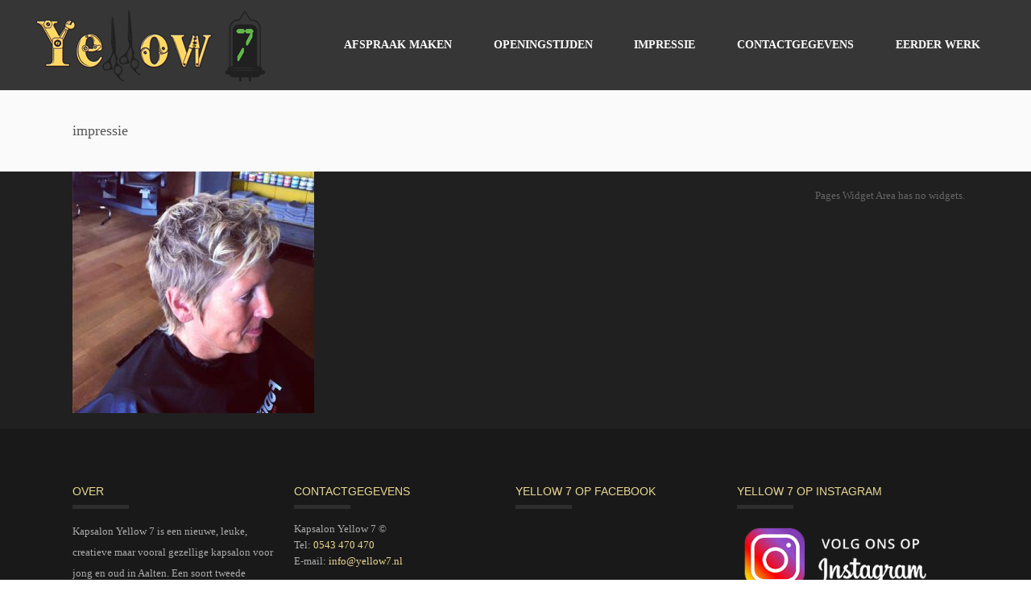

--- FILE ---
content_type: text/html; charset=UTF-8
request_url: https://www.yellow7.nl/voel-je-thuis/image_4/
body_size: 14044
content:
<!DOCTYPE html>
<html  xmlns="https://www.w3.org/1999/xhtml" lang="nl">
    <head>
        <meta charset="UTF-8" />
        <meta name="viewport" content="width=device-width, initial-scale=1.0, minimum-scale=1.0, maximum-scale=1.0, user-scalable=0" />

        <!--[if IE]>
        <meta http-equiv="X-UA-Compatible" content="IE=edge,chrome=1" />
        <![endif]-->

                  <link rel="shortcut icon" href="https://www.yellow7.nl/wp-content/uploads/2016/08/favicon.ico"  />
        
        <link rel="alternate" type="application/rss+xml" title="Kapsalon Yellow 7 RSS Feed" href="https://www.yellow7.nl/feed/">
        <link rel="alternate" type="application/atom+xml" title="Kapsalon Yellow 7 Atom Feed" href="https://www.yellow7.nl/feed/atom/">
        <link rel="pingback" href="https://www.yellow7.nl/xmlrpc.php">
         <!--[if lte IE 11]>
         <link rel='stylesheet' href='https://www.yellow7.nl/wp-content/themes/ken-new/stylesheet/css/ie.css' />
         <![endif]-->

         <!--[if lte IE 9]>
         <script src="https://www.yellow7.nl/wp-content/themes/ken-new/js/html5shiv.js" type="text/javascript"></script>
         <![endif]-->

         <!--[if lte IE 8]>
            <script type="text/javascript" src="https://www.yellow7.nl/wp-content/themes/ken-new/js/respond.js"></script>
         <![endif]-->

        <script type="text/javascript" src="https://www.youtube.com/player_api"></script>
        <script type="text/javascript" src="https://f.vimeocdn.com/js/froogaloop2.min.js"></script>

         <script type="text/javascript">

          // Declare theme scripts namespace
          var ken = {};
          var php = {};

          var mk_theme_dir = "https://www.yellow7.nl/wp-content/themes/ken-new",
          mk_captcha_url = "",
          mk_captcha_check_url = "",
          mk_theme_js_path = "https://www.yellow7.nl/wp-content/themes/ken-new/js",
          mk_captcha_placeholder = "Enter Captcha",
          mk_captcha_invalid_txt = "Invalid. Try again.",
          mk_captcha_correct_txt = "Captcha correct.",
          mk_nav_res_width = 1140,
          mk_header_sticky = 1,
          mk_grid_width = 1140,
          mk_preloader_logo = "",
          mk_header_padding = 10,
          mk_accent_color = "#f1d25c",
          mk_squeeze_header = 1,
          mk_logo_height = 92,
          mk_preloader_txt_color = "#444444",
          mk_preloader_bg_color = "#ffffff";
          mk_preloader_bar_color = "#f1d25c",
          mk_no_more_posts = "No More Posts";
          mk_header_structure = "standard";
          mk_boxed_header = "0";

           var mk_header_trans_offset = 0;
                   </script>

    <script type="text/javascript">var ajaxurl = "https://www.yellow7.nl/wp-admin/admin-ajax.php"</script><meta name='robots' content='index, follow, max-image-preview:large, max-snippet:-1, max-video-preview:-1' />

	<!-- This site is optimized with the Yoast SEO plugin v20.6 - https://yoast.com/wordpress/plugins/seo/ -->
	<title>impressie | Kapsalon Yellow 7</title>
	<link rel="canonical" href="https://www.yellow7.nl/voel-je-thuis/image_4/" />
	<meta property="og:locale" content="nl_NL" />
	<meta property="og:type" content="article" />
	<meta property="og:title" content="impressie | Kapsalon Yellow 7" />
	<meta property="og:description" content="impressie" />
	<meta property="og:url" content="https://www.yellow7.nl/voel-je-thuis/image_4/" />
	<meta property="og:site_name" content="Kapsalon Yellow 7" />
	<meta property="article:publisher" content="https://www.facebook.com/yellow7aalten" />
	<meta property="article:modified_time" content="2016-09-19T11:45:37+00:00" />
	<meta property="og:image" content="https://www.yellow7.nl/voel-je-thuis/image_4" />
	<meta property="og:image:width" content="500" />
	<meta property="og:image:height" content="500" />
	<meta property="og:image:type" content="image/jpeg" />
	<meta name="twitter:card" content="summary_large_image" />
	<script type="application/ld+json" class="yoast-schema-graph">{"@context":"https://schema.org","@graph":[{"@type":"WebPage","@id":"https://www.yellow7.nl/voel-je-thuis/image_4/","url":"https://www.yellow7.nl/voel-je-thuis/image_4/","name":"impressie | Kapsalon Yellow 7","isPartOf":{"@id":"https://www.yellow7.nl/#website"},"primaryImageOfPage":{"@id":"https://www.yellow7.nl/voel-je-thuis/image_4/#primaryimage"},"image":{"@id":"https://www.yellow7.nl/voel-je-thuis/image_4/#primaryimage"},"thumbnailUrl":"https://www.yellow7.nl/wp-content/uploads/2016/08/image_4.jpg","datePublished":"2016-08-21T15:50:11+00:00","dateModified":"2016-09-19T11:45:37+00:00","breadcrumb":{"@id":"https://www.yellow7.nl/voel-je-thuis/image_4/#breadcrumb"},"inLanguage":"nl","potentialAction":[{"@type":"ReadAction","target":["https://www.yellow7.nl/voel-je-thuis/image_4/"]}]},{"@type":"ImageObject","inLanguage":"nl","@id":"https://www.yellow7.nl/voel-je-thuis/image_4/#primaryimage","url":"https://www.yellow7.nl/wp-content/uploads/2016/08/image_4.jpg","contentUrl":"https://www.yellow7.nl/wp-content/uploads/2016/08/image_4.jpg","width":500,"height":500,"caption":"impressie"},{"@type":"BreadcrumbList","@id":"https://www.yellow7.nl/voel-je-thuis/image_4/#breadcrumb","itemListElement":[{"@type":"ListItem","position":1,"name":"Home","item":"https://www.yellow7.nl/"},{"@type":"ListItem","position":2,"name":"Kapsalon Yellow 7 | Voel je thuis","item":"https://www.yellow7.nl/"},{"@type":"ListItem","position":3,"name":"impressie"}]},{"@type":"WebSite","@id":"https://www.yellow7.nl/#website","url":"https://www.yellow7.nl/","name":"Kapsalon Yellow 7","description":"Voel je thuis","publisher":{"@id":"https://www.yellow7.nl/#organization"},"potentialAction":[{"@type":"SearchAction","target":{"@type":"EntryPoint","urlTemplate":"https://www.yellow7.nl/?s={search_term_string}"},"query-input":"required name=search_term_string"}],"inLanguage":"nl"},{"@type":"Organization","@id":"https://www.yellow7.nl/#organization","name":"Kapsalon Yellow 7","url":"https://www.yellow7.nl/","logo":{"@type":"ImageObject","inLanguage":"nl","@id":"https://www.yellow7.nl/#/schema/logo/image/","url":"https://www.yellow7.nl/wp-content/uploads/2016/08/logo_normaal.png","contentUrl":"https://www.yellow7.nl/wp-content/uploads/2016/08/logo_normaal.png","width":284,"height":92,"caption":"Kapsalon Yellow 7"},"image":{"@id":"https://www.yellow7.nl/#/schema/logo/image/"},"sameAs":["https://www.facebook.com/yellow7aalten","https://www.instagram.com/yellow7aalten/"]}]}</script>
	<!-- / Yoast SEO plugin. -->


<link rel='dns-prefetch' href='//s.w.org' />
<link rel="alternate" type="application/rss+xml" title="Kapsalon Yellow 7 &raquo; Feed" href="https://www.yellow7.nl/feed/" />
<link rel="alternate" type="application/rss+xml" title="Kapsalon Yellow 7 &raquo; Reactiesfeed" href="https://www.yellow7.nl/comments/feed/" />
<link rel="alternate" type="application/rss+xml" title="Kapsalon Yellow 7 &raquo; impressie Reactiesfeed" href="https://www.yellow7.nl/voel-je-thuis/image_4/feed/" />
<script type="text/javascript">
window._wpemojiSettings = {"baseUrl":"https:\/\/s.w.org\/images\/core\/emoji\/14.0.0\/72x72\/","ext":".png","svgUrl":"https:\/\/s.w.org\/images\/core\/emoji\/14.0.0\/svg\/","svgExt":".svg","source":{"concatemoji":"https:\/\/www.yellow7.nl\/wp-includes\/js\/wp-emoji-release.min.js?ver=72c0d94ae9c72d946008d84e439bc6db"}};
/*! This file is auto-generated */
!function(e,a,t){var n,r,o,i=a.createElement("canvas"),p=i.getContext&&i.getContext("2d");function s(e,t){var a=String.fromCharCode,e=(p.clearRect(0,0,i.width,i.height),p.fillText(a.apply(this,e),0,0),i.toDataURL());return p.clearRect(0,0,i.width,i.height),p.fillText(a.apply(this,t),0,0),e===i.toDataURL()}function c(e){var t=a.createElement("script");t.src=e,t.defer=t.type="text/javascript",a.getElementsByTagName("head")[0].appendChild(t)}for(o=Array("flag","emoji"),t.supports={everything:!0,everythingExceptFlag:!0},r=0;r<o.length;r++)t.supports[o[r]]=function(e){if(!p||!p.fillText)return!1;switch(p.textBaseline="top",p.font="600 32px Arial",e){case"flag":return s([127987,65039,8205,9895,65039],[127987,65039,8203,9895,65039])?!1:!s([55356,56826,55356,56819],[55356,56826,8203,55356,56819])&&!s([55356,57332,56128,56423,56128,56418,56128,56421,56128,56430,56128,56423,56128,56447],[55356,57332,8203,56128,56423,8203,56128,56418,8203,56128,56421,8203,56128,56430,8203,56128,56423,8203,56128,56447]);case"emoji":return!s([129777,127995,8205,129778,127999],[129777,127995,8203,129778,127999])}return!1}(o[r]),t.supports.everything=t.supports.everything&&t.supports[o[r]],"flag"!==o[r]&&(t.supports.everythingExceptFlag=t.supports.everythingExceptFlag&&t.supports[o[r]]);t.supports.everythingExceptFlag=t.supports.everythingExceptFlag&&!t.supports.flag,t.DOMReady=!1,t.readyCallback=function(){t.DOMReady=!0},t.supports.everything||(n=function(){t.readyCallback()},a.addEventListener?(a.addEventListener("DOMContentLoaded",n,!1),e.addEventListener("load",n,!1)):(e.attachEvent("onload",n),a.attachEvent("onreadystatechange",function(){"complete"===a.readyState&&t.readyCallback()})),(e=t.source||{}).concatemoji?c(e.concatemoji):e.wpemoji&&e.twemoji&&(c(e.twemoji),c(e.wpemoji)))}(window,document,window._wpemojiSettings);
</script>
<style type="text/css">
img.wp-smiley,
img.emoji {
	display: inline !important;
	border: none !important;
	box-shadow: none !important;
	height: 1em !important;
	width: 1em !important;
	margin: 0 0.07em !important;
	vertical-align: -0.1em !important;
	background: none !important;
	padding: 0 !important;
}
</style>
	<link rel='stylesheet' id='theme-styles-blessed1-css'  href='https://www.yellow7.nl/wp-content/themes/ken-new/stylesheet/css/styles-blessed1.min.css?ver=3.6' type='text/css' media='all' />
<link rel='stylesheet' id='theme-styles-css'  href='https://www.yellow7.nl/wp-content/themes/ken-new/stylesheet/css/styles.min.css?ver=3.6' type='text/css' media='all' />
<link rel='stylesheet' id='theme-icons-css'  href='https://www.yellow7.nl/wp-content/themes/ken-new/stylesheet/css/theme-font-icons.min.css?ver=3.6' type='text/css' media='all' />
<link rel='stylesheet' id='tablepress-default-css'  href='https://www.yellow7.nl/wp-content/tablepress-combined.min.css?ver=7' type='text/css' media='all' />
<link rel='stylesheet' id='mk-style-css'  href='https://www.yellow7.nl/wp-content/themes/ken-new/style.css?ver=72c0d94ae9c72d946008d84e439bc6db' type='text/css' media='all' />
<link rel='stylesheet' id='theme-dynamic-styles-css'  href='https://www.yellow7.nl/wp-content/themes/ken-new/custom.css?ver=72c0d94ae9c72d946008d84e439bc6db' type='text/css' media='all' />
<style id='theme-dynamic-styles-inline-css' type='text/css'>


    body,.theme-main-wrapper {
        
        background-color:#fff;background-repeat:repeat;background-position:right bottom;background-attachment:scroll;
    }

    .mk-header-toolbar{
        background-color:#eeeeee;background-repeat:repeat;background-position:right bottom;background-attachment:scroll;
    }

    #mk-header, .mk-secondary-header {
        background-color:#fff;background-repeat:repeat;background-position:right bottom;background-attachment:scroll;
    }

    .theme-main-wrapper:not(.vertical-header) #mk-header.transparent-header.light-header-skin,
    .theme-main-wrapper:not(.vertical-header) #mk-header.transparent-header.dark-header-skin{
        border-top: none !important;
        background: transparent !important;
    }

    .theme-main-wrapper:not(.vertical-header) .sticky-header.sticky-header-padding {
        padding-top:112px;
    }

    .sticky-header-padding {

        background-color:#fff;

    }

    #mk-header.transparent-header-sticky,
    #mk-header.sticky-header:not(.transparent-header) {

        

    }

    #mk-page-title
    {
        padding:40px 0;
    }

    #mk-page-title .mk-page-heading{
        font-size:18px;
        color:#545454;
        ;
        ;
    }
    #mk-breadcrumbs {
        line-height:18px;
    }


    #mk-page-title .mk-page-title-bg {
        background-color:#fafafa;background-repeat:repeat;background-position:right bottom;;
        height: 100%;
        width: 100%;
        top: 0;
        left: 0;
        transform: translateZ(0);
        -webkit-transform: translateZ(0);
    }

    .page-master-holder {
        position:relative;
    }

    .background-img--page {
        background-color:#fff;background-repeat:repeat;background-position:right bottom;
        height: 100%;
        width: 100%;
        position: absolute;
        top: 0;
        left: 0;
        transform: translateZ(0);
        -webkit-transform: translateZ(0);
        z-index:-1;
    }

    #mk-footer{

        background-color:#191919;background-repeat:repeat;background-position:right bottom;background-attachment:scroll;
        
    }

    



	.mk-header-toolbar{
		;
	}

	.header-searchform-input input[type=text]{
		background-color:#fff;
	}

	.bottom-header-padding.none-sticky-header {
		padding-top:112px;	
	}

	.bottom-header-padding.none-sticky-header {
		padding-top:112px;	
	}

	.bottom-header-padding.sticky-header {
		padding-top:70px;	
	}


	#mk-header:not(.header-structure-vertical) #mk-main-navigation > ul > li.menu-item,
	#mk-header:not(.header-structure-vertical) #mk-main-navigation > ul > li.menu-item > a,
	#mk-header:not(.header-structure-vertical) .mk-header-search,
	#mk-header:not(.header-structure-vertical) .mk-header-search a,
	#mk-header:not(.header-structure-vertical) .mk-header-wpml-ls,
	#mk-header:not(.header-structure-vertical) .mk-header-wpml-ls > a,
	#mk-header:not(.header-structure-vertical) .mk-cart-link,
	#mk-header:not(.header-structure-vertical) .mk-responsive-cart-link,
	#mk-header:not(.header-structure-vertical) .dashboard-trigger,
	#mk-header:not(.header-structure-vertical) .responsive-nav-link,
	#mk-header:not(.header-structure-vertical) .mk-header-social a,
	#mk-header:not(.header-structure-vertical) .mk-margin-header-burger
	{
		height:112px;
		line-height:112px;
	}

	@media handheld, only screen and (max-width: 1140px){
		#mk-header .responsive-nav-link {
			height:112px;
			line-height:112px;
		}
	}

	#mk-header:not(.header-structure-vertical).sticky-trigger-header #mk-main-navigation > ul > li.menu-item,
	#mk-header:not(.header-structure-vertical).sticky-trigger-header #mk-main-navigation > ul > li.menu-item > a,
	#mk-header:not(.header-structure-vertical).sticky-trigger-header .mk-header-search,
	#mk-header:not(.header-structure-vertical).sticky-trigger-header .mk-header-search a,
	#mk-header:not(.header-structure-vertical).sticky-trigger-header .mk-cart-link,
	#mk-header:not(.header-structure-vertical).sticky-trigger-header .mk-responsive-cart-link,
	#mk-header:not(.header-structure-vertical).sticky-trigger-header .dashboard-trigger,
	#mk-header:not(.header-structure-vertical).sticky-trigger-header .responsive-nav-link,
	#mk-header:not(.header-structure-vertical).sticky-trigger-header .mk-header-social a,
	#mk-header:not(.header-structure-vertical).sticky-trigger-header .mk-margin-header-burger,
	#mk-header:not(.header-structure-vertical).sticky-trigger-header .mk-header-wpml-ls,
	#mk-header:not(.header-structure-vertical).sticky-trigger-header .mk-header-wpml-ls > a
	{
		height:70px;
		line-height:70px;
	}

		#mk-header:not(.header-structure-vertical).sticky-trigger-header #mk-main-navigation > ul > li.menu-item > a {
			padding-left:15px;
			padding-right:15px;
		}
	
	.mk-header-logo,
	.mk-header-logo a{
		height:92px;
		line-height:92px;
	}

	#mk-header:not(.header-structure-vertical).sticky-trigger-header .mk-header-logo,
	#mk-header:not(.header-structure-vertical).sticky-trigger-header .mk-header-logo a{
		height:61px;
		line-height:61px;
	}

	.vertical-expanded-state #mk-header.header-structure-vertical,
	.vertical-condensed-state  #mk-header.header-structure-vertical:hover{
		width: 280px !important;
	}

	#mk-header.header-structure-vertical{
		padding-left: 30px !important;
		padding-right: 30px !important;
	}

	.vertical-condensed-state .mk-vertical-menu {
	  width:220px;
	}



	.vertical-header-align-left.vertical-expanded-state #theme-page > .mk-main-wrapper-holder,
	.vertical-header-align-left.vertical-expanded-state #theme-page > .mk-page-section,
	.vertical-header-align-left.vertical-expanded-state #theme-page > .wpb_row,
	.vertical-header-align-left.vertical-expanded-state #mk-page-title,
	.vertical-header-align-left.vertical-expanded-state #mk-footer {
		padding-left: 280px;
	}
	.vertical-header-align-right.vertical-expanded-state #theme-page > .mk-main-wrapper-holder,
	.vertical-header-align-right.vertical-expanded-state #theme-page > .mk-page-section,
	.vertical-header-align-right.vertical-expanded-state #theme-page > .wpb_row,
	.vertical-header-align-right.vertical-expanded-state #mk-page-title,
	.vertical-header-align-right.vertical-expanded-state #mk-footer {
		padding-right: 280px;
	}

	@media handheld, only screen and (max-width:1140px) {
		.theme-main-wrapper.vertical-expanded-state #theme-page > .mk-main-wrapper-holder,
		.theme-main-wrapper.vertical-expanded-state #theme-page > .mk-page-section,
		.theme-main-wrapper.vertical-expanded-state #theme-page > .wpb_row,
		.theme-main-wrapper.vertical-expanded-state #mk-page-title,
		.theme-main-wrapper.vertical-expanded-state #mk-footer,
		.theme-main-wrapper.vertical-condensed-state #theme-page > .mk-main-wrapper-holder,
		.theme-main-wrapper.vertical-condensed-state #theme-page > .mk-page-section,
		.theme-main-wrapper.vertical-condensed-state #theme-page > .wpb_row,
		.theme-main-wrapper.vertical-condensed-state #mk-page-title,
		.theme-main-wrapper.vertical-condensed-state #mk-footer {
			padding-left:0;
			padding-right:0;
		}
	}

	.theme-main-wrapper.vertical-header #mk-page-title,
	.theme-main-wrapper.vertical-header #mk-footer,
	.theme-main-wrapper.vertical-header #mk-header,
	.theme-main-wrapper.vertical-header #mk-header.header-structure-vertical .mk-vertical-menu{
		box-sizing: border-box;
	}


	.mk-header-logo,
	.mk-header-logo a
	 {
		margin-top: 10px;
		margin-bottom: 10px;
	}


	#mk-header:not(.header-structure-vertical).sticky-trigger-header .mk-header-logo,
	#mk-header:not(.header-structure-vertical).sticky-trigger-header .mk-header-logo a
	{
		margin-top:4px;
		margin-bottom: 4px;
	}


	#mk-main-navigation > ul > li.menu-item > a {
		padding: 0 17px;
		font-family:Open Sans;
		font-size:16px;
		text-transform: uppercase;
		font-weight:400;
	}

	.mk-header-logo.mk-header-logo-center {
		padding: 0 17px;
	}

	.mk-vertical-menu > li.menu-item > a {
		padding: 0 17px;
		font-family:Open Sans;
		font-size:16px;
		text-transform: uppercase;
		font-weight:400;
	}


	.mk-vertical-menu li.menu-item > a,
	.mk-vertical-menu .mk-header-logo {
		text-align:left; 
	}

	.main-navigation-ul > li ul.sub-menu li.menu-item a.menu-item-link{
		font-size:12px;
		text-transform: uppercase;
		font-weight:normal;
	}

	.mk-vertical-menu > li ul.sub-menu li.menu-item a{
		font-size:12px;
		text-transform: uppercase;
		font-weight:normal;
	}

	#mk-main-navigation > ul > li.menu-item > a,
	.mk-vertical-menu li.menu-item > a
	{
		color:#ffffff;
		background-color:;
	}

	#mk-main-navigation > ul > li.current-menu-item > a,
	#mk-main-navigation > ul > li.current-menu-ancestor > a,
	#mk-main-navigation > ul > li.menu-item:hover > a
	{
		color:#f1d25c;
		background-color:;
	}

	.mk-vertical-menu > li.current-menu-item > a,
	.mk-vertical-menu > li.current-menu-ancestor > a,
	.mk-vertical-menu > li.menu-item:hover > a,
	.mk-vertical-menu ul li.menu-item:hover > a {
		color:#f1d25c;
	}

	#mk-main-navigation > ul > li.menu-item > a:hover
	{
		color:#f1d25c;
		background-color:;
	}

	.dashboard-trigger,
	.res-nav-active,
	.mk-header-social a,
	.mk-responsive-cart-link {
		color:#ffffff;
	}

	.dashboard-trigger:hover,
	.res-nav-active:hover {
		color:#f1d25c;
	}

			#mk-main-navigation ul li.no-mega-menu > ul,
			#mk-main-navigation ul li.has-mega-menu > ul,
			#mk-main-navigation ul li.mk-header-wpml-ls > ul{
				border-top:1px solid #f1d25c;
			}
		
	#mk-main-navigation ul li.no-mega-menu ul,
	#mk-main-navigation > ul > li.has-mega-menu > ul,
	.header-searchform-input .ui-autocomplete,
	.mk-shopping-box,
	.shopping-box-header > span,
	#mk-main-navigation ul li.mk-header-wpml-ls > ul {
		background-color:#191919;
	}

	#mk-main-navigation ul ul.sub-menu a.menu-item-link,
	#mk-main-navigation ul li.mk-header-wpml-ls > ul li a
	{
		color:#ffffff;
	}

	#mk-main-navigation ul ul li.current-menu-item > a.menu-item-link,
	#mk-main-navigation ul ul li.current-menu-ancestor > a.menu-item-link {
		color:#000000;
		background-color:#f1d25c !important;
	}


	.header-searchform-input .ui-autocomplete .search-title,
	.header-searchform-input .ui-autocomplete .search-date,
	.header-searchform-input .ui-autocomplete i
	{
		color:#ffffff;
	}
	.header-searchform-input .ui-autocomplete i,
	.header-searchform-input .ui-autocomplete img
	{
		border-color:#ffffff;
	}

	.header-searchform-input .ui-autocomplete li:hover  i,
	.header-searchform-input .ui-autocomplete li:hover img
	{
		border-color:#000000;
	}


	#mk-main-navigation .megamenu-title,
	.mk-mega-icon,
	.mk-shopping-box .mini-cart-title,
	.mk-shopping-box .mini-cart-button {
		color:#ffffff;
	}

	#mk-main-navigation ul ul.sub-menu a.menu-item-link:hover,
	.header-searchform-input .ui-autocomplete li:hover,
	#mk-main-navigation ul li.mk-header-wpml-ls > ul li a:hover
	{
		color:#000000;
		background-color:#f1d25c !important;
	}

	.header-searchform-input .ui-autocomplete li:hover .search-title,
	.header-searchform-input .ui-autocomplete li:hover .search-date,
	.header-searchform-input .ui-autocomplete li:hover i,
	#mk-main-navigation ul ul.sub-menu a.menu-item-link:hover i
	{
		color:#000000;
	}


	.header-searchform-input input[type=text],
	.dashboard-trigger,
	.header-search-icon,
	.header-search-close,
	.header-wpml-icon
	{
		color:#ffffff;
	}

	.header-search-icon {
		color:#ffffff;	
	}

	.mk-burger-icon div {
	      background-color:#ffffff;
	 }



	.header-search-icon:hover
	{
		color: #ffffff;
	}


	.responsive-nav-container, .responsive-shopping-box
	{
		background-color:#191919;
	}

	.mk-responsive-nav a,
	.mk-responsive-nav .has-mega-menu .megamenu-title
	{
		color:#ffffff;
		background-color:;
	}

	.mk-responsive-nav li a:hover
	{
		color:#000000;
		background-color:#f1d25c;
	}

	.mk-header-toolbar {
			
		
		border-color:transparent;
	}
	.mk-header-toolbar span {
		color:#444444;	
	}

	.mk-header-toolbar span i {
		color:#444444;	
	}

	.mk-header-toolbar a{
		color:#444444;	
	}
	.mk-header-toolbar a:hover{
		color:#d3b76c;	
	}

	.mk-header-toolbar a{
		color:#444444;	
	}
	.mk-header-toolbar .mk-header-toolbar-social li a{
		color:#444444;	
	}
	.mk-header-toolbar .mk-header-toolbar-social li a:hover{
		color:#d3b76c;	
	}


	.mk-divider .divider-inner i
	{
		background-color: #fff;
	}

	.mk-loader
	{
		border: 2px solid #f1d25c;
	}

	.alt-title span,
	.single-post-fancy-title span,
	.portfolio-social-share,
	.woocommerce-share ul
	{
		background-color: #fff;
	}

	.mk-side-dashboard {
		background-color:#191919;
	}

	#sub-footer
	{
		background-color: #262626;
	}



	@media handheld, only screen and (max-width: 1240px){

		.dashboard-trigger.res-mode {
			display:block !important;
		}

		.dashboard-trigger.desktop-mode {
			display:none !important;
		}

	}


	@media handheld, only screen and (max-width: 1140px){

		#mk-header.sticky-header,
		.mk-secondary-header,
		.transparent-header-sticky {
			position: relative !important;
			left:auto !important;
		    right:auto!important;
		    top:auto !important;
		}

		.add-corner-margin #mk-header.sticky-header, .add-corner-margin #mk-header.transparent-header-sticky {
		  left: 20px;
		  right: 20px;
		  // Width auto was creating glitch in safari - if it is needed work it out somehow differently and watch out for safari!
		  // width: auto !important;
		}

		#mk-header:not(.header-structure-vertical).put-header-bottom,
		#mk-header:not(.header-structure-vertical).put-header-bottom.sticky-trigger-header,
		#mk-header:not(.header-structure-vertical).put-header-bottom.header-offset-passed,
		.admin-bar #mk-header:not(.header-structure-vertical).put-header-bottom.sticky-trigger-header {
			position:relative;
			bottom:auto;
		}

		.mk-margin-header-burger {
			display:none;
		}

		.main-navigation-ul li.menu-item,
		.mk-vertical-menu li.menu-item,
		.main-navigation-ul li.sub-menu,
		.sticky-header-padding,
		.secondary-header-space
		{
			display:none !important;
		}

		.vertical-expanded-state #mk-header.header-structure-vertical, .vertical-condensed-state #mk-header.header-structure-vertical{
			width: 100% !important;
			height: auto !important;
		}
		.vertical-condensed-state  #mk-header.header-structure-vertical:hover {
			width: 100% !important;
		}
		.header-structure-vertical .mk-vertical-menu{
			position:relative;
			padding:0;
			width: 100%;
		}
		.header-structure-vertical .mk-header-social.inside-grid{
			position:relative;
			padding:0;
			width: auto;
			bottom: inherit !important;
			height:112px;
			line-height:112px;
			float:right !important;
			top: 0 !important;
		}

		.vertical-condensed-state .header-structure-vertical .mk-vertical-menu>li.mk-header-logo {
			-webkit-transform: translate(0,0);
			-moz-transform: translate(0,0);
			-ms-transform: translate(0,0);
			-o-transform: translate(0,0);
			opacity: 1!important;
			position: relative!important;
			left: 0!important;
		}
		.vertical-condensed-state .header-structure-vertical .mk-vertical-header-burger{
			display:none !important;
		}


		.mk-header-logo {
			padding:0 !important;
		}

		.mk-vertical-menu .responsive-nav-link{
			float:left !important;
		}
		.mk-vertical-menu .responsive-nav-link i{
			height:112px;
			line-height:112px;
		}
		.mk-vertical-menu .mk-header-logo {
			float:left !important
		}


		.header-search-icon i,
		.mk-cart-link i,
		.mk-responsive-cart-link i
		{
			padding:0 !important;
			margin:0 !important;
			border:none !important;
		}

		.header-search-icon,
		.mk-cart-link,
		.mk-responsive-cart-link
		{
			margin:0 8px !important;
			padding:0 !important;
		}


		.mk-header-logo
		{

			margin-left:20px !important;
			display:inline-block !important;
		}


		.main-navigation-ul
		{
			text-align:center !important;
		}

		.responsive-nav-link {
			display:inline-block !important;
		}

		.mk-shopping-box {
			display:none !important;
		}

	}


	.theme-main-wrapper:not(.vertical-header) #mk-header.transparent-header {
	  position: absolute;
	  left: 0;
	}

	.mk-boxed-enabled #mk-header.transparent-header {
	  left: inherit;
	}

	.add-corner-margin .mk-boxed-enabled #mk-header.transparent-header {
	  left: 0;
	}

	.transparent-header {
	  transition: all 0.3s ease-in-out;
	  -webkit-transition: all 0.3s ease-in-out;
	  -moz-transition: all 0.3s ease-in-out;
	  -ms-transition: all 0.3s ease-in-out;
	  -o-transition: all 0.3s ease-in-out;
	}

	.transparent-header.transparent-header-sticky {
	  opacity: 1;
	  left: auto !important;
	}
	.transparent-header #mk-main-navigation ul li .sub {
	  border-top: none;
	}
	.transparent-header .mk-cart-link:hover,
	.transparent-header .mk-responsive-cart-link:hover,
	.transparent-header .dashboard-trigger:hover,
	.transparent-header .res-nav-active:hover,
	.transparent-header .header-search-icon:hover {
	  opacity: 0.7;
	}
	.transparent-header .header-searchform-input input[type=text] {
	  background-color: transparent;
	}
	.transparent-header.light-header-skin .dashboard-trigger,
	.transparent-header.light-header-skin .dashboard-trigger:hover,
	.transparent-header.light-header-skin .res-nav-active,
	.transparent-header.light-header-skin #mk-main-navigation > ul > li.menu-item > a,
	.transparent-header.light-header-skin #mk-main-navigation > ul > li.menu-item > a > i,
	.transparent-header.light-header-skin #mk-main-navigation > ul > li.current-menu-item > a,
	.transparent-header.light-header-skin #mk-main-navigation > ul > li.current-menu-ancestor > a,
	.transparent-header.light-header-skin #mk-main-navigation > ul > li.menu-item:hover > a,
	.transparent-header.light-header-skin #mk-main-navigation > ul > li.menu-item > a:hover,
	.transparent-header.light-header-skin .res-nav-active:hover,
	.transparent-header.light-header-skin .header-searchform-input input[type=text],
	.transparent-header.light-header-skin .header-search-icon,
	.transparent-header.light-header-skin .header-search-close,
	.transparent-header.light-header-skin .header-search-icon:hover,
	.transparent-header.light-header-skin .mk-cart-link,
	.transparent-header.light-header-skin .mk-responsive-cart-link,
	.transparent-header.light-header-skin .mk-header-social a,
	.transparent-header.light-header-skin .mk-header-wpml-ls > a{
	  color: #fff !important;
	}
	.transparent-header.light-header-skin .mk-burger-icon div {
	  background-color: #fff;
	}
	.transparent-header.light-header-skin .mk-light-logo {
	  display: inline-block !important;
	}
	.transparent-header.light-header-skin .mk-dark-logo {
	  display: none !important;
	}
	.transparent-header.light-header-skin.transparent-header-sticky .mk-light-logo {
	  display: none !important;
	}
	.transparent-header.light-header-skin.transparent-header-sticky .mk-dark-logo {
	  display: inline-block !important;
	}
	.transparent-header.dark-header-skin .dashboard-trigger,
	.transparent-header.dark-header-skin .dashboard-trigger:hover,
	.transparent-header.dark-header-skin .res-nav-active,
	.transparent-header.dark-header-skin #mk-main-navigation > ul > li.menu-item > a,
	.transparent-header.dark-header-skin #mk-main-navigation > ul > li.menu-item > a > i,
	.transparent-header.dark-header-skin #mk-main-navigation > ul > li.current-menu-item > a,
	.transparent-header.dark-header-skin #mk-main-navigation > ul > li.current-menu-ancestor > a,
	.transparent-header.dark-header-skin #mk-main-navigation > ul > li.menu-item:hover > a,
	.transparent-header.dark-header-skin #mk-main-navigation > ul > li.menu-item > a:hover,
	.transparent-header.dark-header-skin .res-nav-active:hover,
	.transparent-header.dark-header-skin .header-searchform-input input[type=text],
	.transparent-header.dark-header-skin .header-search-icon,
	.transparent-header.dark-header-skin .header-search-close,
	.transparent-header.dark-header-skin .header-search-icon:hover,
	.transparent-header.dark-header-skin .mk-cart-link,
	.transparent-header.dark-header-skin .mk-responsive-cart-link,
	.transparent-header.dark-header-skin .mk-header-social a,
	.transparent-header.dark-header-skin .mk-header-wpml-ls > a {
	  color: #444 !important;
	}
	.transparent-header.dark-header-skin .mk-burger-icon div {
	  background-color: #444;
	}

@media handheld, only screen and (max-width: 1140px) {

	#mk-header .mk-burger-icon div{
		
	}
	#mk-header {
		
	}
	.responsive-nav-container{
		
	}
	.mk-responsive-nav a{
		
	}
	.mk-responsive-nav li a{
		
	}
	.header-searchform-input input[type=text]{
		
		
	}

}



	.mk-skin-color,
	.blog-categories a,
	.blog-categories,
	.rating-star .rated,
	.widget_testimonials .testimonial-position,
	.testimonial-company,
	.portfolio-similar-meta .cats,
	.entry-meta .cats a,
	.search-meta span a,
	.search-meta span,
	.single-share-trigger:hover,
	.single-share-trigger.mk-toggle-active,
	.project_content_section .project_cats a,
	.mk-love-holder i:hover,
	.blog-comments i:hover,
	.comment-count i:hover,
	.widget_posts_lists li .cats a,
	.mk-employeee-networks li a:hover,
	.mk-tweet-shortcode span a,
	.classic-hover .portfolio-permalink:hover i,
	.mk-pricing-table .mk-icon-star,
	.mk-process-steps.dark-skin .step-icon,
	.mk-edge-next,
	.mk-edge-prev,
	.prev-item-caption,
	.next-item-caption,
	.mk-employees.column_rounded-style .team-member-position, 
	.mk-employees.column-style .team-member-position,
	.mk-event-countdown.accent-skin .countdown-timer,
	.mk-event-countdown.accent-skin .countdown-text,
	.mk-box-text:hover i,
	.mk-process-steps.light-skin .mk-step:hover .step-icon,
	.mk-process-steps.light-skin .active-step-item .step-icon,
	.blog-modern-entry .blog-categories,
	.woocommerce-thanks-text
	{
		color: #f1d25c;
	}

	.mk-love-holder .item-loved i,
	.widget_posts_lists .cats a,
	#mk-breadcrumbs a:hover,
	.widget_social_networks a.light,
	.widget_posts_tabs .cats a {
		color: #f1d25c !important;
	}

	a:hover,
	.mk-tweet-shortcode span a:hover {
		color:#f1d25c;
	}



	/* Main Skin Color : Background-color Property */
	#wp-calendar td#today,
	div.jp-play-bar,
	.mk-header-button:hover,
	.next-prev-top .go-to-top:hover,
	.wide-eye-portfolio-item .portfolio-meta .the-title,
	.mk-portfolio-carousel .portfolio-meta:before,
	.meta-image.frame-grid-portfolio-item .portfolio-meta .the-title,
	.masonry-border,
	.author-social li a:hover,
	.slideshow-swiper-arrows:hover,
	.mk-clients-shortcode .clients-info,
	.mk-contact-form-wrapper .mk-form-row i.input-focused,
	.mk-login-form .form-row i.input-focused,
	.comment-form-row i.input-focused,
	.widget_social_networks a:hover,
	.mk-social-network a:hover,
	.blog-masonry-entry .post-type-icon:hover,
	.list-posttype-col .post-type-icon:hover,
	.single-type-icon,
	.demo_store,
	.product_loop_button:hover,
	.mk-process-steps.dark-skin .mk-step:hover .step-icon,
	.mk-process-steps.dark-skin .active-step-item .step-icon,
	.mk-process-steps.light-skin .step-icon,
	.mk-social-network a.light:hover,
	.widget_tag_cloud a:hover,
	.widget_categories a:hover,
	.edge-nav-bg,
	.gform_wrapper .button:hover,
	.mk-event-countdown.accent-skin li:before,
	.masonry-border,
	.mk-gallery.thumb-style .gallery-thumb-lightbox:hover,
	.fancybox-close:hover,
	.fancybox-nav span:hover,
	.blog-scroller-arrows:hover,
	ul.user-login li a i,
	.mk-isotop-filter ul li a.current,
	.mk-isotop-filter ul li a:hover
	{
		background-color: #f1d25c;
	}


	.next-prev-top .go-to-top,
	.mk-contact-form-wrapper .text-input:focus, .mk-contact-form-wrapper .mk-textarea:focus,
	.widget .mk-contact-form-wrapper .text-input:focus, .widget .mk-contact-form-wrapper .mk-textarea:focus,
	.mk-contact-form-wrapper .mk-form-row i.input-focused,
	.comment-form-row .text-input:focus, .comment-textarea textarea:focus,
	.comment-form-row i.input-focused,
	.mk-login-form .form-row i.input-focused,
	.mk-login-form .form-row input:focus,
	.mk-event-countdown.accent-skin li
	{
		border-color: #f1d25c!important;
	}


	::-webkit-selection
	{
		background-color: #f1d25c;
		color:#fff;
	}

	::-moz-selection
	{
		background-color: #f1d25c;
		color:#fff;
	}

	::selection
	{
		background-color: #f1d25c;
		color:#fff;
	}


		#sub-footer{
			border-top:1px solid #f1d25c;
		}
	
	.mk-grid,
	.mk-inner-grid
	{
		max-width: 1140px;
	}

	.theme-page-wrapper.right-layout .theme-content, .theme-page-wrapper.left-layout .theme-content
	{
		width: 80%;
	}

	.theme-page-wrapper #mk-sidebar.mk-builtin
	{
		width: 20%;
	}



	.mk-boxed-enabled,
	.mk-boxed-enabled #mk-header.sticky-header,
	.mk-boxed-enabled #mk-header.transparent-header-sticky,
	.mk-boxed-enabled .mk-secondary-header
	{
		max-width: 1200px;

	}

	@media handheld, only screen and (max-width: 1140px){

		#sub-footer .item-holder{
			margin:0 20px;
		}

	}


	
	body
	{
		line-height: 20px;
		
		font-family:Open Sans;
		font-size:13px;
		color:#696969;
	}

	

	p {
		font-size:13px;
		color:#696969;
		line-height:26px;
	}

	a {
		color:#333333;
	}

	a:hover {
		color:#f1d25c;
	}


	.page-master-holder h1,
	.page-master-holder h2,
	.page-master-holder h3,
	.page-master-holder h4,
	.page-master-holder h5,
	.page-master-holder h6
	{
		font-weight:;
		color:#393836;
	}

	h1, h2, h3, h4, h5, h6
	{
		
	}


	input,
	button,
	textarea {
		font-family:Open Sans;
	}


	.mk-edge-title {
			
	}
	



	.widgettitle {
		
		font-size:13px;
		
	}

	.widgettitle:after{
		
	}

	.mk-side-dashboard .widgettitle,
	.mk-side-dashboard .widgettitle a
	{
		color: #ead893;
	}


	.mk-side-dashboard,
	.mk-side-dashboard p
	{
		color: #6f6f6f;
	}

	.mk-side-dashboard a
	{
		color: #afafaf;
	}

	.mk-side-dashboard a:hover
	{
		color: #f1d25c;
	}

	#mk-sidebar .widgettitle,
	#mk-sidebar .widgettitle  a
	{
		color: #555555;
	}


	#mk-sidebar,
	#mk-sidebar p
	{
		color: #666666;
	}

	#mk-sidebar a
	{
		color: #444444;
	}

	#mk-sidebar a:hover
	{
		color: #f1d25c;
	}


	#mk-footer .widgettitle,
	#mk-footer .widgettitle a
	{
		color: #ead893;
	}

	#mk-footer,
	#mk-footer p
	{
		color: #adabac;
	}

	#mk-footer a
	{
		color: #9e9e9e;
	}

	#mk-footer a:hover
	{
		color: #f1d25c;
	}

	.mk-footer-copyright,
	.mk-footer-copyright a {
		color: #666666 !important;
	}

	.mk-footer-social a {
		color: #666666 !important;
	}

	.mk-footer-social a:hover {
		color: #f1d25c!important;
	}

	#mk-footer .widgettitle	{
		
		
		
	}

	#mk-footer, 
	#mk-footer p {
		
	}

	#mk-footer #sub-footer,
	#sub-footer .mk-footer-copyright{
		
		
	}



      @font-face {
        font-family: 'ArtbeesWPTokens';
        src: url('https://www.yellow7.nl/wp-content/themes/ken-new/stylesheet/artbees-icons/ArtbeesWPTokens.eot');
        src: url('https://www.yellow7.nl/wp-content/themes/ken-new/stylesheet/artbees-icons/ArtbeesWPTokens.eot?#iefix') format('embedded-opentype'), 
        url('https://www.yellow7.nl/wp-content/themes/ken-new/stylesheet/artbees-icons/ArtbeesWPTokens.woff') format('woff'), 
        url('https://www.yellow7.nl/wp-content/themes/ken-new/stylesheet/artbees-icons/ArtbeesWPTokens.ttf') format('truetype'), 
        url('https://www.yellow7.nl/wp-content/themes/ken-new/stylesheet/artbees-icons/ArtbeesWPTokens.svg#ArtbeesWPTokens') format('svg');
        font-weight: 400;
        font-style: normal;
      }

      @font-face {
        font-family: 'FontAwesome';
        src:url('https://www.yellow7.nl/wp-content/themes/ken-new/stylesheet/awesome-icons/fontawesome-webfont.eot?v=4.2');
        src:url('https://www.yellow7.nl/wp-content/themes/ken-new/stylesheet/awesome-icons/fontawesome-webfont.eot?#iefix&v=4.2') format('embedded-opentype'),
        url('https://www.yellow7.nl/wp-content/themes/ken-new/stylesheet/awesome-icons/fontawesome-webfont.woff?v=4.2') format('woff'),
        url('https://www.yellow7.nl/wp-content/themes/ken-new/stylesheet/awesome-icons/fontawesome-webfont.ttf?v=4.2') format('truetype'), 
        url('https://www.yellow7.nl/wp-content/themes/ken-new/stylesheet/awesome-icons/fontawesome-webfont.svg#FontAwesome') format('svg');;
        font-weight: normal;
        font-style: normal;
      }

      @font-face {
        font-family: 'star';
        src: url('https://www.yellow7.nl/wp-content/themes/ken-new/stylesheet/woocommerce-fonts/star.eot');
        src: url('../woocommerce-fonts/star.eot?#iefix') format('embedded-opentype'), 
        url('../woocommerce-fonts/star.woff') format('woff'), 
        url('../woocommerce-fonts/star.ttf') format('truetype'), 
        url('../woocommerce-fonts/star.svg#star') format('svg');
        font-weight: normal;
        font-style: normal;
      }

      @font-face {
        font-family: 'WooCommerce';
        src: url('https://www.yellow7.nl/wp-content/themes/ken-new/stylesheet/woocommerce-fonts/WooCommerce.eot');
        src: url('https://www.yellow7.nl/wp-content/themes/ken-new/stylesheet/woocommerce-fonts/WooCommerce.eot?#iefix') format('embedded-opentype'), 
        url('https://www.yellow7.nl/wp-content/themes/ken-new/stylesheet/woocommerce-fonts/WooCommerce.woff') format('woff'), 
        url('https://www.yellow7.nl/wp-content/themes/ken-new/stylesheet/woocommerce-fonts/WooCommerce.ttf') format('truetype'), 
        url('https://www.yellow7.nl/wp-content/themes/ken-new/stylesheet/woocommerce-fonts/WooCommerce.svg#WooCommerce') format('svg');
        font-weight: normal;
        font-style: normal;
      }

      @font-face {
        font-family: 'Flaticon';
        src: url('https://www.yellow7.nl/wp-content/themes/ken-new/stylesheet/line-icon-set/flaticon.eot');
        src: url('https://www.yellow7.nl/wp-content/themes/ken-new/stylesheet/line-icon-set/flaticon.eot#iefix') format('embedded-opentype'),
        url('https://www.yellow7.nl/wp-content/themes/ken-new/stylesheet/line-icon-set/flaticon.woff') format('woff'),
        url('https://www.yellow7.nl/wp-content/themes/ken-new/stylesheet/line-icon-set/flaticon.ttf') format('truetype'),
        url('https://www.yellow7.nl/wp-content/themes/ken-new/stylesheet/line-icon-set/flaticon.svg') format('svg');
        font-weight: normal;
        font-style: normal;
      }

      @font-face {
        font-family: 'Pe-icon-line';
        src:url('https://www.yellow7.nl/wp-content/themes/ken-new/stylesheet/pe-line-icons/Pe-icon-line.eot?lqevop');
        src:url('https://www.yellow7.nl/wp-content/themes/ken-new/stylesheet/pe-line-icons/Pe-icon-line.eot?#iefixlqevop') format('embedded-opentype'),
          url('https://www.yellow7.nl/wp-content/themes/ken-new/stylesheet/pe-line-icons/Pe-icon-line.woff?lqevop') format('woff'),
          url('https://www.yellow7.nl/wp-content/themes/ken-new/stylesheet/pe-line-icons/Pe-icon-line.ttf?lqevop') format('truetype'),
          url('https://www.yellow7.nl/wp-content/themes/ken-new/stylesheet/pe-line-icons/Pe-icon-line.svg?lqevop#Pe-icon-line') format('svg');
        font-weight: normal;
        font-style: normal;
      }

                                    
</style>
<link rel='stylesheet' id='wp-add-custom-css-css'  href='https://www.yellow7.nl?display_custom_css=css&#038;ver=72c0d94ae9c72d946008d84e439bc6db' type='text/css' media='all' />
<script type='text/javascript' src='https://www.yellow7.nl/wp-content/plugins/enable-jquery-migrate-helper/js/jquery/jquery-1.12.4-wp.js?ver=1.12.4-wp' id='jquery-core-js'></script>
<script type='text/javascript' src='https://www.yellow7.nl/wp-content/plugins/enable-jquery-migrate-helper/js/jquery-migrate/jquery-migrate-1.4.1-wp.js?ver=1.4.1-wp' id='jquery-migrate-js'></script>
<script type='text/javascript' id='sfpp-fb-root-js-extra'>
/* <![CDATA[ */
var sfpp_script_vars = {"language":"en_GB","appId":"297186066963865"};
/* ]]> */
</script>
<script type='text/javascript' async="async" src='https://www.yellow7.nl/wp-content/plugins/simple-facebook-twitter-widget/js/simple-facebook-page-root.js?ver=1.7.0' id='sfpp-fb-root-js'></script>
<link rel="https://api.w.org/" href="https://www.yellow7.nl/wp-json/" /><link rel="alternate" type="application/json" href="https://www.yellow7.nl/wp-json/wp/v2/media/101" /><link rel="EditURI" type="application/rsd+xml" title="RSD" href="https://www.yellow7.nl/xmlrpc.php?rsd" />
<link rel="wlwmanifest" type="application/wlwmanifest+xml" href="https://www.yellow7.nl/wp-includes/wlwmanifest.xml" /> 

<link rel='shortlink' href='https://www.yellow7.nl/?p=101' />
<link rel="alternate" type="application/json+oembed" href="https://www.yellow7.nl/wp-json/oembed/1.0/embed?url=https%3A%2F%2Fwww.yellow7.nl%2Fvoel-je-thuis%2Fimage_4%2F" />
<link rel="alternate" type="text/xml+oembed" href="https://www.yellow7.nl/wp-json/oembed/1.0/embed?url=https%3A%2F%2Fwww.yellow7.nl%2Fvoel-je-thuis%2Fimage_4%2F&#038;format=xml" />
<meta name="generator" content="ken 4.3.3" />
<meta name="generator" content="Powered by WPBakery Page Builder - drag and drop page builder for WordPress."/>
<meta name="generator" content="Powered by Slider Revolution 6.6.2 - responsive, Mobile-Friendly Slider Plugin for WordPress with comfortable drag and drop interface." />
<script>function setREVStartSize(e){
			//window.requestAnimationFrame(function() {
				window.RSIW = window.RSIW===undefined ? window.innerWidth : window.RSIW;
				window.RSIH = window.RSIH===undefined ? window.innerHeight : window.RSIH;
				try {
					var pw = document.getElementById(e.c).parentNode.offsetWidth,
						newh;
					pw = pw===0 || isNaN(pw) || (e.l=="fullwidth" || e.layout=="fullwidth") ? window.RSIW : pw;
					e.tabw = e.tabw===undefined ? 0 : parseInt(e.tabw);
					e.thumbw = e.thumbw===undefined ? 0 : parseInt(e.thumbw);
					e.tabh = e.tabh===undefined ? 0 : parseInt(e.tabh);
					e.thumbh = e.thumbh===undefined ? 0 : parseInt(e.thumbh);
					e.tabhide = e.tabhide===undefined ? 0 : parseInt(e.tabhide);
					e.thumbhide = e.thumbhide===undefined ? 0 : parseInt(e.thumbhide);
					e.mh = e.mh===undefined || e.mh=="" || e.mh==="auto" ? 0 : parseInt(e.mh,0);
					if(e.layout==="fullscreen" || e.l==="fullscreen")
						newh = Math.max(e.mh,window.RSIH);
					else{
						e.gw = Array.isArray(e.gw) ? e.gw : [e.gw];
						for (var i in e.rl) if (e.gw[i]===undefined || e.gw[i]===0) e.gw[i] = e.gw[i-1];
						e.gh = e.el===undefined || e.el==="" || (Array.isArray(e.el) && e.el.length==0)? e.gh : e.el;
						e.gh = Array.isArray(e.gh) ? e.gh : [e.gh];
						for (var i in e.rl) if (e.gh[i]===undefined || e.gh[i]===0) e.gh[i] = e.gh[i-1];
											
						var nl = new Array(e.rl.length),
							ix = 0,
							sl;
						e.tabw = e.tabhide>=pw ? 0 : e.tabw;
						e.thumbw = e.thumbhide>=pw ? 0 : e.thumbw;
						e.tabh = e.tabhide>=pw ? 0 : e.tabh;
						e.thumbh = e.thumbhide>=pw ? 0 : e.thumbh;
						for (var i in e.rl) nl[i] = e.rl[i]<window.RSIW ? 0 : e.rl[i];
						sl = nl[0];
						for (var i in nl) if (sl>nl[i] && nl[i]>0) { sl = nl[i]; ix=i;}
						var m = pw>(e.gw[ix]+e.tabw+e.thumbw) ? 1 : (pw-(e.tabw+e.thumbw)) / (e.gw[ix]);
						newh =  (e.gh[ix] * m) + (e.tabh + e.thumbh);
					}
					var el = document.getElementById(e.c);
					if (el!==null && el) el.style.height = newh+"px";
					el = document.getElementById(e.c+"_wrapper");
					if (el!==null && el) {
						el.style.height = newh+"px";
						el.style.display = "block";
					}
				} catch(e){
					console.log("Failure at Presize of Slider:" + e)
				}
			//});
		  };</script>
<noscript><style> .wpb_animate_when_almost_visible { opacity: 1; }</style></noscript>    </head>


<body data-rsssl=1 class="attachment attachment-template-default attachmentid-101 attachment-jpeg wpb-js-composer js-comp-ver-6.9.0 vc_responsive" itemscope="itemscope" itemtype="https://schema.org/WebPage" >
  


<div class="theme-main-wrapper ">

<div id="mk-boxed-layout" class="mk-full-enabled ">


<header id="mk-header" class=" sticky-header  full-header header-align-left header-structure-standard put-header-top theme-main-header mk-header-module" data-header-style="" data-header-structure="standard" data-transparent-skin="" data-height="112" data-sticky-height="69" role="banner" itemscope="itemscope" itemtype="https://schema.org/WPHeader" >

<nav id="mk-main-navigation" role="navigation" itemscope="itemscope" itemtype="https://schema.org/SiteNavigationElement" ><ul id="menu-hoofdmenu" class="main-navigation-ul"><li class="responsive-nav-link">
			<div class="mk-burger-icon">
	              <div class="burger-icon-1"></div>
	              <div class="burger-icon-2"></div>
	              <div class="burger-icon-3"></div>
            	</div>
		</li><li class="mk-header-logo  "><a href="https://www.yellow7.nl/" title="Kapsalon Yellow 7"><img alt="Kapsalon Yellow 7" class="mk-dark-logo" src="https://www.yellow7.nl/wp-content/uploads/2016/08/logo_normaal.png" data-retina-src="https://www.yellow7.nl/wp-content/uploads/2016/08/logo_retina.png" /><img alt="Kapsalon Yellow 7" class="mk-light-logo" src="https://www.yellow7.nl/wp-content/uploads/2016/08/logo_normaal.png" data-retina-src="https://www.yellow7.nl/wp-content/uploads/2016/08/logo_retina.png" /></a></li><li id="menu-item-892" class="menu-item menu-item-type-post_type menu-item-object-page no-mega-menu"><a class="menu-item-link"  href="https://www.yellow7.nl/afspraak/">Afspraak maken</a></li>
<li id="menu-item-162" class="menu-item menu-item-type-custom menu-item-object-custom no-mega-menu"><a class="menu-item-link"  href="#stuk_openingstijden">Openingstijden</a></li>
<li id="menu-item-177" class="menu-item menu-item-type-custom menu-item-object-custom no-mega-menu"><a class="menu-item-link"  href="#stuk_impressie">Impressie</a></li>
<li id="menu-item-160" class="menu-item menu-item-type-custom menu-item-object-custom no-mega-menu"><a class="menu-item-link"  href="#stuk_contactgegevens">Contactgegevens</a></li>
<li id="menu-item-165" class="menu-item menu-item-type-custom menu-item-object-custom no-mega-menu"><a class="menu-item-link"  href="#stuk_eerderwerk">Eerder werk</a></li>
</ul></nav>

</header>


<div class="responsive-nav-container"></div>


<div class="sticky-header-padding  sticky-header "></div>


<section id="mk-page-title" class="left-align" data-intro="" data-fullHeight=""><div class="mk-page-title-bg"></div><div class="mk-effect-gradient-layer"></div><div class="mk-grid"><h1 class="mk-page-heading">impressie</h1><div class="clearboth"></div></div></section>
<div id="theme-page" class="page-master-holder" role="main" itemprop="mainContentOfPage" >
  	<div class="background-img background-img--page"></div>
	<div class="mk-main-wrapper-holder">
		<div class="theme-page-wrapper mk-main-wrapper right-layout  mk-grid vc_row-fluid">
			<div class="theme-content " itemprop="mainContentOfPage">
			
			
										<p class="attachment"><a href='https://www.yellow7.nl/wp-content/uploads/2016/08/image_4.jpg'><img width="300" height="300" src="https://www.yellow7.nl/wp-content/uploads/2016/08/image_4-300x300.jpg" class="attachment-medium size-medium" alt="" loading="lazy" srcset="https://www.yellow7.nl/wp-content/uploads/2016/08/image_4-300x300.jpg 300w, https://www.yellow7.nl/wp-content/uploads/2016/08/image_4-150x150.jpg 150w, https://www.yellow7.nl/wp-content/uploads/2016/08/image_4.jpg 500w" sizes="(max-width: 300px) 100vw, 300px" /></a></p>
						<div class="clearboth"></div>
						
										
			
			</div>
		<aside id="mk-sidebar" class="mk-builtin" role="complementary" itemscope="itemscope" itemtype="https://schema.org/WPSideBar" >
    <div class="sidebar-wrapper">
	    Pages Widget Area has no widgets.    </div>
</aside>
	
		<div class="clearboth"></div>	
		</div>
		<div class="clearboth"></div>
	</div>
</div>
<div id="mk-footer-fixed-spacer"></div>
<section id="mk-footer" class="" role="contentinfo" itemscope="itemscope" itemtype="https://schema.org/WPFooter" >
<div class="footer-wrapper mk-grid ">
<div class="mk-padding-wrapper">
			<div class="mk-col-1-4"><section id="text-2" class="widget widget_text"><div class="widgettitle">Over</div>			<div class="textwidget"><p>Kapsalon Yellow 7 is een nieuwe, leuke, creatieve maar vooral gezellige kapsalon voor jong en oud in Aalten. Een soort tweede huiskamer. Als je bij mij komt, bespreken we samen wat je wilt, in een gezellige sfeer.</p>
</div>
		</section></div>
			<div class="mk-col-1-4"><section id="text-3" class="widget widget_text"><div class="widgettitle">contactgegevens</div>			<div class="textwidget">Kapsalon Yellow 7 © <br/>
Tel: <A HREF="tel:+31543470470">0543 470 470</A><br/>
E-mail: <A HREF="mailto:info@yellow7.nl">info@yellow7.nl</A> <br/> <br/>

Lichtenvoordsestraatweg 7 <br/>
Aalten <br/> 
KVK 66490685 <br/></div>
		</section></div>
			<div class="mk-col-1-4"><section id="simple_facebook_page_feed_widget-2" class="widget widget_simple_facebook_page_feed_widget"><div class="widgettitle">Yellow 7 op Facebook</div><!-- This Facebook Page Feed was generated with Simple Facebook Page Widget & Shortcode plugin v1.7.0 - https://wordpress.org/plugins/simple-facebook-twitter-widget/ --><div id="simple-facebook-widget" style="text-align:initial;"><div class="fb-page" data-href="https://www.facebook.com/yellow7aalten" data-width="340" data-height="500" data-tabs="timeline" data-hide-cover="0" data-show-facepile="0" data-hide-cta="0" data-small-header="0" data-adapt-container-width="1"></div></div><!-- End Simple Facebook Page Plugin (Widget) --></section></div>
<div class="mk-col-1-4"><section id="media_image-2" class="widget widget_media_image"><div class="widgettitle">YELLOW 7 OP INSTAGRAM</div><a href="https://www.instagram.com/yellow7aalten/"><img width="312" height="115" src="https://www.yellow7.nl/wp-content/uploads/2020/07/volgons.png" class="image wp-image-880  attachment-full size-full" alt="" loading="lazy" style="max-width: 100%; height: auto;" srcset="https://www.yellow7.nl/wp-content/uploads/2020/07/volgons.png 312w, https://www.yellow7.nl/wp-content/uploads/2020/07/volgons-175x65.png 175w" sizes="(max-width: 312px) 100vw, 312px" /></a></section></div>
 
<div class="clearboth"></div>      
</div>
</div>
<div class="clearboth"></div>

<div id="sub-footer">
		<div class="mk-grid">
			<div class="item-holder">
		
    	<span class="mk-footer-copyright">Yellow 7 heeft zijn website laten maken door <a href="https://jurrianlankhof.nl" target="_blank">JULA | Multimedia Designer</a></span>

    	<ul class="mk-footer-social"></ul>    	
		</div>
		</div>
		<div class="clearboth"></div>

</div>

</section>





</div><!-- End boxed layout -->
<a href="#" class="mk-go-top"><i class="mk-icon-angle-up"></i></a>
</div><!-- End Theme main Wrapper -->





<style type='text/css'></style>
		<script>
			window.RS_MODULES = window.RS_MODULES || {};
			window.RS_MODULES.modules = window.RS_MODULES.modules || {};
			window.RS_MODULES.waiting = window.RS_MODULES.waiting || [];
			window.RS_MODULES.defered = true;
			window.RS_MODULES.moduleWaiting = window.RS_MODULES.moduleWaiting || {};
			window.RS_MODULES.type = 'compiled';
		</script>
		<script type="text/javascript">  
    php = {
        hasAdminbar: false,
        json: ([{"name":"theme_header","params":{"stickyHeight":69.6666666666666714036182384006679058074951171875}}] != null) ? [{"name":"theme_header","params":{"stickyHeight":69.6666666666666714036182384006679058074951171875}}] : "",
        styles:  ''
      };
      
    var styleTag = document.createElement("style"),
      head = document.getElementsByTagName("head")[0];

    styleTag.type = "text/css";
    styleTag.innerHTML = php.styles;
    head.appendChild(styleTag);
    </script><link rel='stylesheet' id='rs-plugin-settings-css'  href='https://www.yellow7.nl/wp-content/plugins/revslider/public/assets/css/rs6.css?ver=6.6.2' type='text/css' media='all' />
<style id='rs-plugin-settings-inline-css' type='text/css'>
.button-down-slider a{color:#fff}.tp-caption.whitedivider3px{color:#000000;text-shadow:none;background-color:rgb(44,159,92);background-color:rgba(44,159,92,1);text-decoration:none;font-size:0px;line-height:0;min-width:656px;min-height:4px;border-width:0px;border-color:rgb(0,0,0);border-style:none}.tp-caption.store_button_full_black a,.tp-caption.store_button_full a{position:absolute; color:#fff; text-shadow:none; font-size:14px; line-height:18px !important; font-family:"Montserrat";padding:25px 40px 25px 40px !important;margin:0px;  cursor:pointer;   background:none;  border-radius:30px; height:0px;   background:#2C9F5C;   background-color:rgb(44,159,92);  background-color:rgba(44,159,92,0.8); text-transform:uppercase}.tp-caption.store_button_full a{background:#2C9F5C;  border:none; background-color:rgb(44,159,92); background-color:rgba(44,159,92,0.8); color:#fff !important}.tp-caption.store_button_full_black a{background:#121212;  background-color:rgb(18,18,18); background-color:rgba(18,18,18,0.9);  border:none; color:#fff !important}.tp-caption.store_button_full_black a,.tp-caption.store_button_full a{line-height:0px !important}.tp-caption.store_button a:hover,.tp-caption.store_button_full a:hover{background:#2C9F5C !important}.tp-caption.store_button_full_black a:hover{background:#121212}.tp-caption.pmc-button{border-bottom:none !important}
</style>
<script type='text/javascript' src='https://www.yellow7.nl/wp-content/plugins/enable-jquery-migrate-helper/js/jquery-ui/core.min.js?ver=1.11.4-wp' id='jquery-ui-core-js'></script>
<script type='text/javascript' src='https://www.yellow7.nl/wp-content/plugins/enable-jquery-migrate-helper/js/jquery-ui/widget.min.js?ver=1.11.4-wp' id='jquery-ui-widget-js'></script>
<script type='text/javascript' src='https://www.yellow7.nl/wp-content/plugins/enable-jquery-migrate-helper/js/jquery-ui/tabs.min.js?ver=1.11.4-wp' id='jquery-ui-tabs-js'></script>
<script type='text/javascript' src='https://www.yellow7.nl/wp-content/themes/ken-new/js/skrollr-min.js?ver=3.6' id='skrollr-js'></script>
<script type='text/javascript' src='https://www.yellow7.nl/wp-content/themes/ken-new/js/jquery.nicescroll.js?ver=3.6' id='smoothScroll-js'></script>
<script type='text/javascript' src='https://www.yellow7.nl/wp-content/themes/ken-new/js/SmoothScroll.js?ver=3.6' id='SmoothScroll-js'></script>
<script type='text/javascript' src='https://www.yellow7.nl/wp-content/themes/ken-new/js/min/plugins-ck.js?ver=3.6' id='theme-plugins-min-js'></script>
<script type='text/javascript' id='theme-scripts-min-js-extra'>
/* <![CDATA[ */
var ajax_login_object = {"ajaxurl":"https:\/\/www.yellow7.nl\/wp-admin\/admin-ajax.php","redirecturl":"https:\/\/www.yellow7.nl","loadingmessage":"Sending user info, please wait..."};
/* ]]> */
</script>
<script type='text/javascript' src='https://www.yellow7.nl/wp-content/themes/ken-new/js/min/theme-scripts-ck.js?ver=3.6' id='theme-scripts-min-js'></script>
<script type='text/javascript' src='https://www.yellow7.nl/wp-content/themes/ken-new/custom.js?ver=3.6' id='custom-js-js'></script>
<script type='text/javascript' src='https://www.yellow7.nl/wp-includes/js/comment-reply.min.js?ver=72c0d94ae9c72d946008d84e439bc6db' id='comment-reply-js'></script>
<script type='text/javascript' src='https://www.yellow7.nl/wp-content/plugins/revslider/public/assets/js/rbtools.min.js?ver=6.6.2' defer async id='tp-tools-js'></script>
<script type='text/javascript' src='https://www.yellow7.nl/wp-content/plugins/revslider/public/assets/js/rs6.min.js?ver=6.6.2' defer async id='revmin-js'></script>
<script type='text/javascript' src='https://www.yellow7.nl/wp-content/plugins/enable-jquery-migrate-helper/js/jquery-ui/position.min.js?ver=1.11.4-wp' id='jquery-ui-position-js'></script>
<script type='text/javascript' src='https://www.yellow7.nl/wp-content/plugins/enable-jquery-migrate-helper/js/jquery-ui/menu.min.js?ver=1.11.4-wp' id='jquery-ui-menu-js'></script>
<script type='text/javascript' src='https://www.yellow7.nl/wp-includes/js/dist/vendor/regenerator-runtime.min.js?ver=0.13.9' id='regenerator-runtime-js'></script>
<script type='text/javascript' src='https://www.yellow7.nl/wp-includes/js/dist/vendor/wp-polyfill.min.js?ver=3.15.0' id='wp-polyfill-js'></script>
<script type='text/javascript' src='https://www.yellow7.nl/wp-includes/js/dist/dom-ready.min.js?ver=d996b53411d1533a84951212ab6ac4ff' id='wp-dom-ready-js'></script>
<script type='text/javascript' src='https://www.yellow7.nl/wp-includes/js/dist/hooks.min.js?ver=c6d64f2cb8f5c6bb49caca37f8828ce3' id='wp-hooks-js'></script>
<script type='text/javascript' src='https://www.yellow7.nl/wp-includes/js/dist/i18n.min.js?ver=ebee46757c6a411e38fd079a7ac71d94' id='wp-i18n-js'></script>
<script type='text/javascript' id='wp-i18n-js-after'>
wp.i18n.setLocaleData( { 'text direction\u0004ltr': [ 'ltr' ] } );
</script>
<script type='text/javascript' id='wp-a11y-js-translations'>
( function( domain, translations ) {
	var localeData = translations.locale_data[ domain ] || translations.locale_data.messages;
	localeData[""].domain = domain;
	wp.i18n.setLocaleData( localeData, domain );
} )( "default", {"translation-revision-date":"2025-12-30 09:26:13+0000","generator":"GlotPress\/4.0.3","domain":"messages","locale_data":{"messages":{"":{"domain":"messages","plural-forms":"nplurals=2; plural=n != 1;","lang":"nl"},"Notifications":["Meldingen"]}},"comment":{"reference":"wp-includes\/js\/dist\/a11y.js"}} );
</script>
<script type='text/javascript' src='https://www.yellow7.nl/wp-includes/js/dist/a11y.min.js?ver=a38319d7ba46c6e60f7f9d4c371222c5' id='wp-a11y-js'></script>
<script type='text/javascript' id='jquery-ui-autocomplete-js-extra'>
/* <![CDATA[ */
var uiAutocompleteL10n = {"noResults":"Niets gevonden.","oneResult":"1 resultaat gevonden. Gebruik de pijltoetsen omhoog en omlaag om te navigeren.","manyResults":"%d resultaten gevonden. Gebruik de pijltoetsen omhoog en omlaag om te navigeren.","itemSelected":"Item geselecteerd."};
/* ]]> */
</script>
<script type='text/javascript' src='https://www.yellow7.nl/wp-content/plugins/enable-jquery-migrate-helper/js/jquery-ui/autocomplete.min.js?ver=1.11.4-wp' id='jquery-ui-autocomplete-js'></script>
<script type='text/javascript' src='https://www.yellow7.nl/wp-content/plugins/page-links-to/dist/new-tab.js?ver=3.3.6' id='page-links-to-js'></script>
	<script type="text/javascript">
	                    jQuery(document).ready(function(){

});                	</script>



<script>
    // Run this very early after DOM is ready 
    (function ($) {
        // Prevent browser native behaviour of jumping to anchor
        // while preserving support for current links (shared across net or internally on page)
        var loc = window.location,
            hash = loc.hash;

        // Detect hashlink and change it's name with !loading appendix
        if(hash.length && hash.substring(1).length) {
            var $topLevelSections = $('.vc_row, .mk-page-section, #comments');
            var $section = $topLevelSections.filter( '#' + hash.substring(1) );
            // We smooth scroll only to page section and rows where we define our anchors.
            // This should prevent conflict with third party plugins relying on hash
            if( ! $section.length )  return;
            // Mutate hash for some good reason - crazy jumps of browser. We want really smooth scroll on load
            // Discard loading state if it already exists in url (multiple refresh)
            hash = hash.replace( '!loading', '' );
            var newUrl = hash + '!loading';
            loc.hash = newUrl;
        }
    }(jQuery));
</script>

</body>
</html>


--- FILE ---
content_type: text/css;charset=UTF-8
request_url: https://www.yellow7.nl/?display_custom_css=css&ver=72c0d94ae9c72d946008d84e439bc6db
body_size: 3397
content:
#sub-footer {
display: none !important;
}

#fancy-title-8 {
    padding-top: 30px;
}

.mk-burger-icon div {
    height: 3px !important;
    width: 25px !important;
    margin-left: 0px;
}

#mk-header {
    opacity: 0.9;
}

#mk-main-navigation>ul>li.menu-item>a.menu-item-link {
    padding-left: 2.2em !important;
}

.mk-responsive-nav li a {
    text-align: center;
}


.mk-footer-copyright, .mk-footer-copyright a {
    color: #6b6b6b !important;
    text-align: right;
}


@media screen and (max-width: 480px) {
.mk-footer-copyright, .mk-footer-copyright a {
    text-align: center !important;
    line-height: 25px;
}
#mk-header:not(.header-structure-vertical) .mk-header-logo img {
    height: 70%!important;
}
}


#sub-footer {
    padding: 15px 0;
}


#fancy-title-1 {
    line-height: 40px !important;
}

#fancy-title-15 {
    padding-bottom: 20px;
}

#fancy-title-19 {
    font-weight: 700 !important;
}

.mk-responsive-nav li a {
        border-top: 0px solid rgba(255,255,255,.1);
       text-transform: unset;
    letter-spacing: 1px;
    font-weight: 500;
}



.impressie_mobiel {
margin-top: -50px !important;
margin-bottom: -20px  !important;
}

.impressie_gedeelte {
margin-bottom: -20px  !important;
}

.impressietitel {
padding-bottom: 15px;
}






@media screen and (min-width: 480px) {
   #mobiel {
display:none !important;
}
}

@media screen and (min-width: 480px) {
   .mobiel {
display:none !important;
}
}


@media screen and (max-width: 480px) {
   #normaal {
display:none !important;
}
}

@media screen and (max-width: 480px) {
   .normaal {
display:none !important;
}
}



.mk-theme-icon-plus:before {
    padding-top: 3px;
}

#mk-main-navigation>ul>li.menu-item>a.menu-item-link {
    font-size: 14px;
    color: white !important;
}

.mk-responsive-nav li a {
    color: white !important;
}

#mk-footer a:link {
    color: #ead892 !important;
}

.informatie_balk_mobiel {
letter-spacing: 1px;
}


@media screen and (min-width: 500px) {
   .informatie_balk_mobiel {
display:none !important;
}
}



@media screen and (max-width: 500px) {
   .informatie_balk {
display:none !important;
}
}

@media handheld, only screen and (max-width: 767px) {
#mk-header {
    background-image: url("//www.yellow7.nl/wp-content/uploads/2018/04/header_mobile.jpg");
    background-repeat: no-repeat;
}
}

@media screen 
  and (device-width: 320px) 
  and (device-height: 640px) 
  and (-webkit-device-pixel-ratio: 2) 
  and (orientation: portrait) {

#mk-header:not(.header-structure-vertical) .mk-header-logo img {
    padding-left: 20px;
}

}













@media screen and (max-width: 480px) {

.vc_custom_1473963929223 {
    display: none;
}

.vc_custom_1471732483052 {
    display: none;
}

.informatie_balk {
    font-size: 18px !important;
       padding-left: 15px !important;
    padding-right: 15px !important;
}

#fancy-title-14 {
    margin-top: 0px !important;
    padding-top: 20px;
}

.tablepress tbody td{
    font-size: 14px !important;
    line-height: 22px;
}

#fancy-title-9 {
    margin-top: 20px !important;
    font-size: 15px !important;
padding-bottom: 20px;
}

#fancy-title-4 {
    margin-top: 10px !important;
    margin-bottom: 0px !important;
}

#fancy-title-4 {
    font-size: 16px !important;
}

.mk-button.large {
    padding: 22px 42px;
    line-height: 100%;
    display: none;
}

.tablepress {
    width: 90%;
        margin-bottom: 20px;
margin-top: 0px;
line-height: 10px;
}

.mk-toggle {
    display: none;
}

#fancy-title-8 {
    font-size: 28px !important;
        margin-top: 0px !important;
}

#fancy-title-10 {
    margin-top: 25px !important;
}

#fancy-title-3 {
    margin-top: 30px !important;
       font-size: 28px !important;
}

#fancy-title-1 {
    font-size: 25px !important;
}

#fancy-title-2 {
    padding-left: 30px;
    padding-right: 30px;
    font-size: 18px !important;
}

  }






@media only screen 
  and (min-device-width: 768px) 
  and (max-device-width: 1024px) 
  and (orientation: landscape) 
  and (-webkit-min-device-pixel-ratio: 1) {

.vc_custom_1471732483052 {
    display: none;
}

#fancy-title-9 {
    margin-top: 20px !important;
    font-size: 15px !important;
}

#fancy-title-4 {
    margin-top: 10px !important;
    margin-bottom: 0px !important;
}

.mk-button.large {
    padding: 22px 42px;
    line-height: 100%;
    display: none;
}

.tablepress {
    width: 90%;
        margin-bottom: 20px;
margin-top: 0px;
line-height: 10px;
}

.mk-toggle {
    display: none;
}

#fancy-title-3 {
    margin-top: 30px !important;
}

#fancy-title-1 {
    margin-top: 30px !important;
    font-size: 25px !important;
    margin-bottom: 35px !important;
}

#fancy-title-2 {
    font-family: Open Sans, Helvetica, Arial, Verdana, sans-serif !important;
    padding-left: 30px;
    padding-right: 30px;
}

}













@media only screen 
  and (min-device-width: 320px) 
  and (max-device-width: 568px)
  and (-webkit-min-device-pixel-ratio: 2)
  and (orientation: portrait) {

.vc_custom_1471732483052 {
    display: none;
}

.mk-toggle {
    display: none;
}

#fancy-title-2 {
    padding-bottom: 20px  !important;
}

#fancy-title-9 {
    margin-top: 0px !important;
    padding-top: 15px !important;
    font-size: 18px !important;
    padding-bottom: 30px;
}

#fancy-title-14 {
    margin-top: 0px !important;
    padding-top: 0px !important;
    font-size: 28px !important;
}


#fancy-title-8 {
        font-size: 28px !important;
    padding-right: 35px !important;
    padding-left: 35px !important;
    line-height: 30px !important;
}

}










@media only screen 
  and (min-device-width: 320px) 
  and (max-device-width: 480px)
  and (-webkit-min-device-pixel-ratio: 2)
  and (orientation: portrait) {

.vc_custom_1471732483052 {
    display: none;
}

.tablepress {
    margin-top: 0px;
    width: 90%;
}

#fancy-title-15 {
    margin-top: 0px !important;
}

#fancy-title-11 {
    margin-top: 20px !important;
}

#fancy-title-10 {
    padding-bottom: 0px;
}

#fancy-title-9 {
    margin-top: 0px !important;
    padding-top: 30px !important;
    font-size: 28px;
}

.informatie_balk {
    letter-spacing: 0.5px !important;
    font-size: 18px !important;
       padding-left: 15px !important;
    padding-right: 15px !important;
}

#fancy-title-2 {
    font-size: 15px !important;
    padding-right: 35px !important;
    padding-left: 35px !important;
    line-height: 30px !important;
}

.mk-toggle .mk-toggle-pane p {
    font-size: 14px !important;
    padding-left: 25px;
    padding-right: 25px;
    line-height: 38px;
}

#fancy-title-3 {
    margin-top: 0px !important;
    padding-bottom: 0px;
    padding-top: 30px;
}

#fancy-title-4 {
    margin-bottom: 10px !important;
    padding-bottom: 30px;
    font-size: 16px !important;
}

.mk-button.large {
    display: none;
}

.vc_custom_1473963929223 {
    display: none;
}

}











@media screen 
  and (device-width: 360px) 
  and (device-height: 640px) 
  and (-webkit-device-pixel-ratio: 3) 
  and (orientation: portrait) {


.vc_custom_1471732483052 {
    display: none;
}

.mk-responsive-nav li a {
font-size: 17px !important;
    background-color: #1c1c1c !important;
}

.vc_custom_1473963929223 {
    display: none;
}

.mk-button-align.center {
display: none !important;
}

.mk-toggle {
    display: none;
}

.informatie_balk {
    letter-spacing: 0.5px !important;
    font-size: 22px !important;
    padding-left: 25px !important;
    padding-right: 25px !important;
}

#fancy-title-1 {
    font-size: 28px !important;
    margin-bottom: 15px !important;
    margin-top: 30px !important;
}

#fancy-title-2 {
    font-family: Open Sans, Helvetica, Arial, Verdana, sans-serif !important;
    padding-left: 35px !important;
    padding-right: 35px !important;
    line-height: 40px !important;
    padding-bottom: 30px;
}

#fancy-title-3 {
    padding-top: 30px;
margin-top: 0px  !important;
}

#fancy-title-4 {
        padding-bottom: 20px;
    margin-bottom: 0px !important;
}

#fancy-title-9 {
    font-family: Noto Serif, Helvetica, Arial, Verdana, sans-serif !important;
    margin-top: 0px !important;
    padding-top: 50px;
}

#fancy-title-10 {
    padding-bottom: 10px;
}

#fancy-title-15 {
    margin-top: 0px !important;
}

.tablepress {
    margin-top: 0px !important;
    width: 88% !important;
margin-bottom: 30px  !important;
}

}





















/* NORMAAL */

a:link {
    color: black !important;
}

.mk-toggle .mk-toggle-pane .inner-box {
    padding: 15px;
}

.mk-toggle .mk-toggle-title {
    font-size: 18px;
    text-align: center;
    color: #fff;
    padding: 12px 0 12px 0px !important;
}

.mk-toggle .mk-toggle-pane p {
        font-size: 18px;
        line-height: 38px;
}

#mk-main-navigation>ul>li.menu-item>a.menu-item-link {
    font-weight: 600  !important;
}

.mk-header-social a i {
    color: #f2d35d;
}

.mk-accordion {
    text-align: center;
}

table td {
    text-align: left;
}

#fancy-title-21 {
    color: black !important;
    font-weight: 600 !important;
}

#fancy-title-20, #fancy-title-5, #fancy-title-3, #fancy-title-1 {
    font-family: Noto Serif, Helvetica, Arial, Verdana, sans-serif !important;
    text-align: center !important;
}

.dzs-tabs.skin-box .tabs-menu .tab-menu-con .tab-menu {
    padding-bottom: 20px !important;
}

.dzs-tabs.skin-box.is-toggle .tab-menu-con .tab-menu-content-con, .dzs-tabs.skin-box.is-toggle .tab-menu-con.active .tab-menu-content-con {
    margin-bottom: -10px;
}

.dzs-tabs.skin-box.is-toggle .tab-menu-con .tab-menu-content-con .tab-menu-content, .dzs-tabs.skin-box.is-toggle .tab-menu-con.active .tab-menu-content-con .tab-menu-content {
    padding: 5px 5px 5px !important;
}

.dzs-tabs.skin-box .tabs-menu {
    margin-bottom: 30px;
}

span.tab-menu::before {
    display:none;
}

.dzs-tabs.skin-box.is-toggle .tab-menu-con .tab-menu {
    text-align: center !important;
    text-transform: uppercase;
    font-weight: 600;
    font-size: 18px;
}

body .booked-calendar-wrap {
    margin-bottom: 10px !important;
}

body table.booked-calendar thead th .monthName {
    font-size: 25px;
    font-weight: 600;
    font-family: Open Sans, Helvetica, Arial, Verdana, sans-serif !important;
}

a:link {
color: #000000;
}

a:hover {
color: #ffffff;
}


body table.booked-calendar tr.days th {
    font-family: Open Sans, Helvetica, Arial, Verdana, sans-serif !important;
}

#sln-salon .sln-btn--big {
    padding-top: 10px;
}

th.today {
    display: none !important;
}

.mk-burger-icon div {
    background-color: #232323;
}

.mk-burger-icon div {
    height: 2px;
    margin-bottom: 5px;
    width: 20px;
    margin-left: 5px;
    margin-top: 2px;
}

.mk-burger-icon {
    width: 30px;
    height: 22px;
}

.fancybox-nav span {
    height: 35px;
}

#sln-salon .sln-btn--big {
    line-height: 2em;
    height: 3em !important;
}

#sln-salon .sln-btn--big button {
    line-height: 3em;
        height: 3em !important;
}


#sln-salon .sln-input .help-block {
    padding: 0em;
}

#sln-salon {
    line-height: 25px;
}

#sln-salon-my-account .sln-my-account-message {
    border: solid 0px #ddd;
    min-height: 52px;
    line-height: 52px;
    padding: 0 0em;
    margin: 1em 0 0 0;
    margin-bottom: 30px;
    text-transform: uppercase;
    font-size: 17px;
    color: #73ac42;
}

#sln-salon h1 {
    font-family: Open Sans, Helvetica, Arial, Verdana, sans-serif !important;
    font-weight: 600;
    font-size: 16px;
}

.mk-image.align-center {
    margin-right: 0px !important;
}

.sln-text--dark {
    display :none;
}

#sln-salon p {
    color: black;
}

#sln-salon .sln-data-desc .label {
    text-align: left;
    font-size: 18px;
}

.mk-gallery.grid-style .gallery-meta i:before, .mk-gallery.masonry-style .gallery-meta i:before {
    line-height: 22px !important;
}

.sln-alert.sln-alert--problem {
    display: none;
}

#sln-salon .sln-alert p:only-of-type, #sln-salon .sln-alert p:last-of-type {
    color: black;
    padding-left: 10px;
    font-weight: 600;
}

.datetimepicker.sln-datetimepicker .sln-datetimepicker-close {
    background-color: #f1d25c;
    color: black;
}

.datetimepicker.sln-datetimepicker .sln-datetimepicker-close:hover {
    background-color: #383737;
    color: white;
}

.sln-box--main {
    margin-top: 0em !important;
}

#sln-salon > form {
    margin-top: 1em !important;
}

#sln-salon .sln-btn--medium button:hover {
    background-color: #50af35 !important;
    color: white;
}

#sln-salon .sln-btn--medium button {
    background-color: #f1d25c !important;
    color: black;
    font-weight: 600;
    font-size: 16px;
}

h1.text.sln-salon-title {
        font-weight: 600 !important;
}

#sln-salon .sln-salon-title {
    color: black !important;
        font-weight: 600 !important;
}

#sln-salon.sln-salon--l {
    max-width: initial;
    margin-top: 0;
    margin-bottom: 0;
}

#sln-salon.sln-salon--l {
    background-image: url(//www.yellow7.nl/wp-content/uploads/2016/08/afspraak_BG.jpg) !important;
    background-position: 0 0 !important;
}

.fa:hover {
    color: #f1d25c;
}

body table.booked-calendar tr.days th {
    padding: 10px 0 10px;
    border-width: 1px;
    border-style: solid;
    font-size: 15px;
    font-weight: 600;
    color: #383737 !important;
}

body table.booked-calendar thead th {
    padding: 15px;
}

body .booked-calendar-wrap {
    margin: 0 0 0px;
}

pre {
    line-height: 20px;
    margin: 0px 0 0px;
    padding: 0px 0px;
    border: 0px solid #e8e8e8;
    font-family: Open Sans, Helvetica, Arial, Verdana, sans-serif !important;
}

.wpb_content_element {
    background-color: #202020;
}

.vc_col-sm-12 {
    background-color: #202020;
}

.mk-accordion.simple-style .mk-accordion-tab:hover {
    color: #f1d25c;
}

.mk-fancy-title.responsive-align-center.simple-title.center-align.eerderewerk {
    font-weight: 400 !important;
}

.mk-fancy-title.responsive-align-center.simple-title.center-align.impressie {
    font-weight: 400 !important;
}

.mk-fancy-title.responsive-align-center.simple-title.center-align.afspraakmaken {
    font-weight: 400 !important;
}

#fancy-title-7, #fancy-title-14 {
        font-weight: 600 !important;
}

.mk-accordion.simple-style .mk-accordion-tab {
    padding-bottom: 10px !important;
}

.mk-accordion.simple-style .mk-accordion-pane {
    border-top: 0px solid #eee;
    border-bottom: 0px solid #eee;
}

.mk-text-block.responsive-align-center p {
    font-size: 17px;
    color: #fff;
    line-height: 38px;
}
    
.mk-accordion.simple-style .mk-accordion-tab {
    font-weight: 600;
    font-size: 15px;
    color: #fff;
    border-bottom: 0px solid #eee;
    text-align: center;
}

#mk-main-navigation>ul>li.menu-item>a.menu-item-link {
    font-size: 14px;
}

.btn-6:hover {
    background-color: #50af35 !important;
    color: #000000 !important;
}

#slide-5-layer-5.tp-caption.rev-btn.rs-hover-ready:hover {
    background-color: #50af35 !important;
    color: white !important;
}

#mk-header {
    background-color: #202020;
}

.gallery-12 {
        background-color: red;
}


.wpb_gmaps_widget .wpb_wrapper {
    background-color: #202020;
    padding: 0px;
}

.wpb_map_wraper {
    margin-bottom: 0px;
}

.background-img--page {
    background-color: #202020 !important;
}

.informatie_balk {
        letter-spacing: 0.5px !important;
}

.fancybox-skin {
    background: #f1d25c !important;
}

i.mk-theme-icon-plus {
    color: #f1d25c !important;
}

.fancybox-title-float-wrap {
    display: none !important;
}

.mk-gallery.masonry-style .featured-image.overlay-hover .hover-overlay {
    background-color: rgba(0,0,0,.0)!important;
}

.mk-gallery.masonry-style .featured-image.overlay-hover .the-title a {
    display: none;
}

.fancybox-opened .fancybox-title {
    display: none;
}

#theme-page .theme-page-wrapper .theme-content {
    padding-top: 0px !important;
}

#theme-page .theme-page-wrapper {
    margin: 0px auto !important;
}

.theme-main-wrapper:not(.vertical-header) #mk-header {
    border: 0px solid !important;
}

.theme-main-wrapper:not(.vertical-header) #mk-header.transparent-header.light-header-skin {
   background: rgba(45, 39, 39, 0.1) !important;
}

#sub-footer {
    border: 0px solid !important;
}

#theme-page .theme-page-wrapper .theme-content {
    padding-bottom: 0px;
}

.mk-button.btn-3.flat-button.large.pointed.netietsmeer  {
    background-color: rgba(0, 0, 0, 0.0) !important;
    border: 3px solid #f1d25c;
}

.mk-gallery.grid-style .featured-image.overlay-hover .hover-overlay {
    background-color: rgba(0, 0, 0, 0.0) !important;
}

.mk-button span {
    font-size: 15px;
}

.mk-button.btn-3.flat-button.large.pointed.netietsmeer:hover {
    color: white;
    border: 3px solid white !important;
}

#mk-header:not(.header-structure-vertical) #mk-main-navigation > ul > li.menu-item > a:hover {
    color: #f1d25c !important;
}

.mk-button.btn-6.flat-button.large.pointed.maakeenafspraak:hover {
        background-color: #262626;
        color: white;
}

.widgettitle {
    font-family: Noto Serif, Helvetica, Arial, Verdana, sans-serif !important;
}

#mk-footer .widgettitle {
    font-size: 14px;
}

.mk-burger-icon div {
    background-color: #363636;
}

.mk-burger-icon {
    margin-left: 10px;
}

.hiddenanchor {
visibility: hidden;
height: 0px !important;
}

.meerweten p {
    font-size: 15px !important;
    padding-left: 30px;
    padding-right: 30px;
    color: #000  !important;
    line-height: 30px  !important;
}

.tablepress {
    margin-bottom: 10px;
}

.tablepress {
    margin-top: 0px;
}









@media all and (-ms-high-contrast:none)
     {
	.tp-caption.fullscreenvideo {
   display: none;
     }
   
<!--[if IE]>-->
	.tp-caption.fullscreenvideo {
    display: none;
